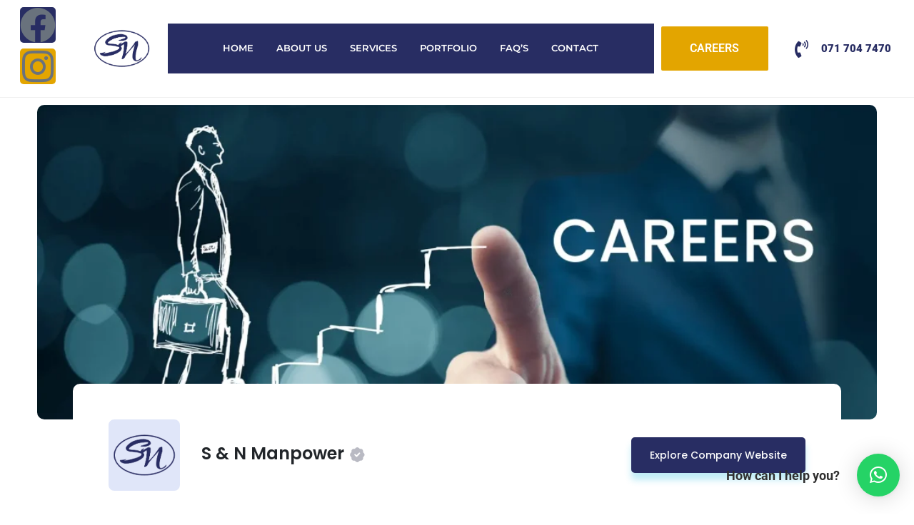

--- FILE ---
content_type: text/css
request_url: https://snmanpower.lk/wp-content/uploads/elementor/css/post-35.css?ver=1768741439
body_size: 298
content:
.elementor-35 .elementor-element.elementor-element-8d4b502 > .elementor-container{max-width:1196px;}.elementor-35 .elementor-element.elementor-element-5761606 .easyjobs-elementor{width:100%;}.elementor-35 .elementor-element.elementor-element-5761606 .ej-section-title-icon{width:50px;height:50px;}.elementor-35 .elementor-element.elementor-element-5761606 .ej-section-title i{font-size:30px;}.elementor-35 .elementor-element.elementor-element-5761606 .ej-header-tools .ej-info-btn{color:#fff;background-color:var( --e-global-color-e71814e );}.elementor-35 .elementor-element.elementor-element-5761606 .ej-template-classic .carrier__company > a.button__success{color:#fff;background-color:var( --e-global-color-e71814e );}.elementor-35 .elementor-element.elementor-element-5761606 .ej-header-tools .ej-info-btn:hover{color:#fff;background-color:var( --e-global-color-f400d04 );}.elementor-35 .elementor-element.elementor-element-5761606 .ej-template-classic .carrier__company > a.button__success:hover{color:#fff;background-color:var( --e-global-color-f400d04 );}.elementor-35 .elementor-element.elementor-element-5761606 .ej-job-filter-wrap .ej-job-filter-form .ej-info-btn-light{color:#ff9635;background-color:#ff96351a !important;}.elementor-35 .elementor-element.elementor-element-5761606 .ej-job-filter-wrap .ej-job-filter-form .ej-info-btn-light:hover{color:#ff9635;background-color:#ff96351a !important;}.elementor-35 .elementor-element.elementor-element-5761606 .ej-job-filter-wrap .ej-job-filter-form .ej-danger-btn{color:#ff5f74;background-color:rgba(255,95,116,0.1) !important;}.elementor-35 .elementor-element.elementor-element-5761606 .ej-job-filter-wrap .ej-job-filter-form .ej-danger-btn:hover{color:#ff5f74;background-color:rgba(255,95,116,0.1) !important;}.elementor-35 .elementor-element.elementor-element-5761606 .easyjobs-shortcode-wrapper .ej-job-list .ej-job-list-item .ej-job-title a{color:var( --e-global-color-e71814e );}.elementor-35 .elementor-element.elementor-element-5761606 .easyjobs-shortcode-wrapper .ej-job-list-elegant.ej-job-list .job__card h3 a{color:var( --e-global-color-e71814e );}.elementor-35 .elementor-element.elementor-element-5761606 .easyjobs-shortcode-wrapper .ej-job-list .ej-job-list-item .ej-job-title a, .elementor-35 .elementor-element.elementor-element-5761606 .easyjobs-shortcode-wrapper .ej-job-list-elegant.ej-job-list .job__card h3 a{font-family:"DM Sans", Sans-serif;text-decoration:none;}.elementor-35 .elementor-element.elementor-element-5761606 .easyjobs-shortcode-wrapper .ej-job-list .ej-job-list-item .ej-job-apply-btn .ej-info-btn-light{color:var( --e-global-color-astglobalcolor5 );background-color:var( --e-global-color-f400d04 );}.elementor-35 .elementor-element.elementor-element-5761606 .easyjobs-shortcode-wrapper .ej-job-list .ej-job-list-item .job__apply .button__success{color:var( --e-global-color-astglobalcolor5 );background-color:var( --e-global-color-f400d04 );}.elementor-35 .elementor-element.elementor-element-5761606 .easyjobs-shortcode-wrapper .ej-job-list-elegant.ej-job-list .job__card .job__apply .button__primary{color:var( --e-global-color-astglobalcolor5 );background-color:var( --e-global-color-f400d04 );}.elementor-35 .elementor-element.elementor-element-5761606 .easyjobs-shortcode-wrapper .ej-job-list .ej-job-list-item .ej-job-apply-btn .ej-info-btn-light:hover{background-color:var( --e-global-color-e71814e );}.elementor-35 .elementor-element.elementor-element-5761606 .easyjobs-shortcode-wrapper .ej-job-list .ej-job-list-item .job__apply .button__success:hover{background-color:var( --e-global-color-e71814e );}.elementor-35 .elementor-element.elementor-element-5761606 .easyjobs-shortcode-wrapper .ej-job-list-elegant.ej-job-list .job__card .job__apply .button__primary:hover{background-color:var( --e-global-color-e71814e );}

--- FILE ---
content_type: text/css
request_url: https://snmanpower.lk/wp-content/uploads/elementor/css/post-17.css?ver=1768701373
body_size: 2119
content:
.elementor-17 .elementor-element.elementor-element-5057d982 > .elementor-container > .elementor-column > .elementor-widget-wrap{align-content:center;align-items:center;}.elementor-17 .elementor-element.elementor-element-5057d982:not(.elementor-motion-effects-element-type-background), .elementor-17 .elementor-element.elementor-element-5057d982 > .elementor-motion-effects-container > .elementor-motion-effects-layer{background-color:#FFFFFF;}.elementor-17 .elementor-element.elementor-element-5057d982{border-style:solid;border-width:0px 0px 1px 0px;border-color:#efefef;transition:background 0.3s, border 0.3s, border-radius 0.3s, box-shadow 0.3s;margin-top:0px;margin-bottom:0px;padding:0px 0px 0px 0px;}.elementor-17 .elementor-element.elementor-element-5057d982 > .elementor-background-overlay{transition:background 0.3s, border-radius 0.3s, opacity 0.3s;}.elementor-17 .elementor-element.elementor-element-09c3bf1 .elementor-repeater-item-45ec9c9.elementor-social-icon{background-color:var( --e-global-color-e71814e );}.elementor-17 .elementor-element.elementor-element-09c3bf1 .elementor-repeater-item-be60032.elementor-social-icon{background-color:#E3A500;}.elementor-17 .elementor-element.elementor-element-09c3bf1{--grid-template-columns:repeat(0, auto);--icon-size:15px;--grid-column-gap:5px;--grid-row-gap:0px;}.elementor-17 .elementor-element.elementor-element-09c3bf1 .elementor-widget-container{text-align:center;}.elementor-17 .elementor-element.elementor-element-09c3bf1 > .elementor-widget-container{margin:0px 0px 0px 0px;}.elementor-bc-flex-widget .elementor-17 .elementor-element.elementor-element-53c4e2e.elementor-column .elementor-widget-wrap{align-items:center;}.elementor-17 .elementor-element.elementor-element-53c4e2e.elementor-column.elementor-element[data-element_type="column"] > .elementor-widget-wrap.elementor-element-populated{align-content:center;align-items:center;}.elementor-widget-image .widget-image-caption{color:var( --e-global-color-text );font-family:var( --e-global-typography-text-font-family ), Sans-serif;font-weight:var( --e-global-typography-text-font-weight );}.elementor-17 .elementor-element.elementor-element-8819d40 img{width:75%;}.elementor-17 .elementor-element.elementor-element-4abb238a > .elementor-element-populated{padding:0px 0px 0px 0px;}.elementor-widget-nav-menu .elementor-nav-menu .elementor-item{font-family:var( --e-global-typography-primary-font-family ), Sans-serif;font-weight:var( --e-global-typography-primary-font-weight );}.elementor-widget-nav-menu .elementor-nav-menu--main .elementor-item{color:var( --e-global-color-text );fill:var( --e-global-color-text );}.elementor-widget-nav-menu .elementor-nav-menu--main .elementor-item:hover,
					.elementor-widget-nav-menu .elementor-nav-menu--main .elementor-item.elementor-item-active,
					.elementor-widget-nav-menu .elementor-nav-menu--main .elementor-item.highlighted,
					.elementor-widget-nav-menu .elementor-nav-menu--main .elementor-item:focus{color:var( --e-global-color-accent );fill:var( --e-global-color-accent );}.elementor-widget-nav-menu .elementor-nav-menu--main:not(.e--pointer-framed) .elementor-item:before,
					.elementor-widget-nav-menu .elementor-nav-menu--main:not(.e--pointer-framed) .elementor-item:after{background-color:var( --e-global-color-accent );}.elementor-widget-nav-menu .e--pointer-framed .elementor-item:before,
					.elementor-widget-nav-menu .e--pointer-framed .elementor-item:after{border-color:var( --e-global-color-accent );}.elementor-widget-nav-menu{--e-nav-menu-divider-color:var( --e-global-color-text );}.elementor-widget-nav-menu .elementor-nav-menu--dropdown .elementor-item, .elementor-widget-nav-menu .elementor-nav-menu--dropdown  .elementor-sub-item{font-family:var( --e-global-typography-accent-font-family ), Sans-serif;font-weight:var( --e-global-typography-accent-font-weight );}.elementor-17 .elementor-element.elementor-element-5b56da5e{width:var( --container-widget-width, 105.612% );max-width:105.612%;--container-widget-width:105.612%;--container-widget-flex-grow:0;--e-nav-menu-horizontal-menu-item-margin:calc( 0px / 2 );--nav-menu-icon-size:32px;}.elementor-17 .elementor-element.elementor-element-5b56da5e > .elementor-widget-container{background-color:#282D63;}.elementor-17 .elementor-element.elementor-element-5b56da5e .elementor-menu-toggle{margin-left:auto;background-color:#ffab00;border-width:0px;border-radius:0px;}.elementor-17 .elementor-element.elementor-element-5b56da5e .elementor-nav-menu .elementor-item{font-family:"Montserrat", Sans-serif;font-size:0.8em;font-weight:600;text-transform:uppercase;}.elementor-17 .elementor-element.elementor-element-5b56da5e .elementor-nav-menu--main .elementor-item{color:#ffffff;fill:#ffffff;padding-left:16px;padding-right:16px;padding-top:25px;padding-bottom:25px;}.elementor-17 .elementor-element.elementor-element-5b56da5e .elementor-nav-menu--main .elementor-item:hover,
					.elementor-17 .elementor-element.elementor-element-5b56da5e .elementor-nav-menu--main .elementor-item.elementor-item-active,
					.elementor-17 .elementor-element.elementor-element-5b56da5e .elementor-nav-menu--main .elementor-item.highlighted,
					.elementor-17 .elementor-element.elementor-element-5b56da5e .elementor-nav-menu--main .elementor-item:focus{color:#ffab00;fill:#ffab00;}.elementor-17 .elementor-element.elementor-element-5b56da5e .elementor-nav-menu--main:not(.e--pointer-framed) .elementor-item:before,
					.elementor-17 .elementor-element.elementor-element-5b56da5e .elementor-nav-menu--main:not(.e--pointer-framed) .elementor-item:after{background-color:#ffab00;}.elementor-17 .elementor-element.elementor-element-5b56da5e .e--pointer-framed .elementor-item:before,
					.elementor-17 .elementor-element.elementor-element-5b56da5e .e--pointer-framed .elementor-item:after{border-color:#ffab00;}.elementor-17 .elementor-element.elementor-element-5b56da5e .elementor-nav-menu--main .elementor-item.elementor-item-active{color:#ffab00;}.elementor-17 .elementor-element.elementor-element-5b56da5e .elementor-nav-menu--main:not(.e--pointer-framed) .elementor-item.elementor-item-active:before,
					.elementor-17 .elementor-element.elementor-element-5b56da5e .elementor-nav-menu--main:not(.e--pointer-framed) .elementor-item.elementor-item-active:after{background-color:rgba(20,20,20,0);}.elementor-17 .elementor-element.elementor-element-5b56da5e .e--pointer-framed .elementor-item.elementor-item-active:before,
					.elementor-17 .elementor-element.elementor-element-5b56da5e .e--pointer-framed .elementor-item.elementor-item-active:after{border-color:rgba(20,20,20,0);}.elementor-17 .elementor-element.elementor-element-5b56da5e .e--pointer-framed .elementor-item:before{border-width:3px;}.elementor-17 .elementor-element.elementor-element-5b56da5e .e--pointer-framed.e--animation-draw .elementor-item:before{border-width:0 0 3px 3px;}.elementor-17 .elementor-element.elementor-element-5b56da5e .e--pointer-framed.e--animation-draw .elementor-item:after{border-width:3px 3px 0 0;}.elementor-17 .elementor-element.elementor-element-5b56da5e .e--pointer-framed.e--animation-corners .elementor-item:before{border-width:3px 0 0 3px;}.elementor-17 .elementor-element.elementor-element-5b56da5e .e--pointer-framed.e--animation-corners .elementor-item:after{border-width:0 3px 3px 0;}.elementor-17 .elementor-element.elementor-element-5b56da5e .e--pointer-underline .elementor-item:after,
					 .elementor-17 .elementor-element.elementor-element-5b56da5e .e--pointer-overline .elementor-item:before,
					 .elementor-17 .elementor-element.elementor-element-5b56da5e .e--pointer-double-line .elementor-item:before,
					 .elementor-17 .elementor-element.elementor-element-5b56da5e .e--pointer-double-line .elementor-item:after{height:3px;}.elementor-17 .elementor-element.elementor-element-5b56da5e .elementor-nav-menu--main:not(.elementor-nav-menu--layout-horizontal) .elementor-nav-menu > li:not(:last-child){margin-bottom:0px;}.elementor-17 .elementor-element.elementor-element-5b56da5e .elementor-nav-menu--dropdown a:hover,
					.elementor-17 .elementor-element.elementor-element-5b56da5e .elementor-nav-menu--dropdown a.elementor-item-active,
					.elementor-17 .elementor-element.elementor-element-5b56da5e .elementor-nav-menu--dropdown a.highlighted{background-color:#ffab00;}.elementor-17 .elementor-element.elementor-element-5b56da5e .elementor-nav-menu--dropdown .elementor-item, .elementor-17 .elementor-element.elementor-element-5b56da5e .elementor-nav-menu--dropdown  .elementor-sub-item{font-family:"Nunito", Sans-serif;font-size:0.87em;}.elementor-17 .elementor-element.elementor-element-5b56da5e .elementor-nav-menu--dropdown{border-style:solid;border-width:1px 1px 1px 1px;border-color:rgba(0,0,0,0.12);}.elementor-17 .elementor-element.elementor-element-5b56da5e div.elementor-menu-toggle{color:#ffffff;}.elementor-17 .elementor-element.elementor-element-5b56da5e div.elementor-menu-toggle svg{fill:#ffffff;}.elementor-17 .elementor-element.elementor-element-5b56da5e div.elementor-menu-toggle:hover{color:#ffab00;}.elementor-17 .elementor-element.elementor-element-5b56da5e div.elementor-menu-toggle:hover svg{fill:#ffab00;}.elementor-17 .elementor-element.elementor-element-5b56da5e .elementor-menu-toggle:hover{background-color:#ffffff;}.elementor-widget-eael-creative-button .eael-creative-button .cretive-button-text, .elementor-widget-eael-creative-button .eael-creative-button--winona::after, .elementor-widget-eael-creative-button .eael-creative-button--rayen::before, .elementor-widget-eael-creative-button .eael-creative-button--tamaya::after, .elementor-widget-eael-creative-button .eael-creative-button--tamaya::before{font-family:var( --e-global-typography-primary-font-family ), Sans-serif;font-weight:var( --e-global-typography-primary-font-weight );}.elementor-17 .elementor-element.elementor-element-9cc2b7d .eael-creative-button-icon-left svg, 
                        .elementor-17 .elementor-element.elementor-element-9cc2b7d .eael-creative-button-icon-right svg{rotate:0deg;}.elementor-17 .elementor-element.elementor-element-9cc2b7d .eael-creative-button-icon-left i,
                        .elementor-17 .elementor-element.elementor-element-9cc2b7d .eael-creative-button-icon-right i{rotate:0deg;}.elementor-17 .elementor-element.elementor-element-9cc2b7d .eael-creative-button i{color:#ffffff;font-size:30px;}.elementor-17 .elementor-element.elementor-element-9cc2b7d .eael-creative-button .creative-button-inner svg{fill:#ffffff;}.elementor-17 .elementor-element.elementor-element-9cc2b7d .eael-creative-button{color:#ffffff;background-color:var( --e-global-color-f400d04 );padding:23px 0px 23px 0px;}.elementor-17 .elementor-element.elementor-element-9cc2b7d .eael-creative-button svg{fill:#ffffff;width:30px;height:30px;}.elementor-17 .elementor-element.elementor-element-9cc2b7d .eael-creative-button .eael-creative-button--tamaya-secondary{color:#ffffff;}.elementor-17 .elementor-element.elementor-element-9cc2b7d .eael-creative-button.eael-creative-button--ujarak:hover{background-color:var( --e-global-color-f400d04 );}.elementor-17 .elementor-element.elementor-element-9cc2b7d .eael-creative-button.eael-creative-button--wayra:hover{background-color:var( --e-global-color-f400d04 );}.elementor-17 .elementor-element.elementor-element-9cc2b7d .eael-creative-button.eael-creative-button--tamaya::before{background-color:var( --e-global-color-f400d04 );padding:23px 0px 23px 0px;}.elementor-17 .elementor-element.elementor-element-9cc2b7d .eael-creative-button.eael-creative-button--tamaya::after{background-color:var( --e-global-color-f400d04 );}.elementor-17 .elementor-element.elementor-element-9cc2b7d .eael-creative-button:hover i{color:#ffffff;}.elementor-17 .elementor-element.elementor-element-9cc2b7d .eael-creative-button:hover .creative-button-inner svg{fill:#ffffff;}.elementor-17 .elementor-element.elementor-element-9cc2b7d .eael-creative-button:hover .cretive-button-text{color:#ffffff;}.elementor-17 .elementor-element.elementor-element-9cc2b7d .eael-creative-button.eael-creative-button--winona::after{color:#ffffff;padding:23px 0px 23px 0px;}.elementor-17 .elementor-element.elementor-element-9cc2b7d .eael-creative-button.eael-creative-button--rayen:hover::before{color:#ffffff;background-color:var( --e-global-color-f400d04 );}.elementor-17 .elementor-element.elementor-element-9cc2b7d .eael-creative-button:hover{background-color:var( --e-global-color-f400d04 );}.elementor-17 .elementor-element.elementor-element-9cc2b7d .eael-creative-button.eael-creative-button--ujarak::before{background-color:var( --e-global-color-f400d04 );}.elementor-17 .elementor-element.elementor-element-9cc2b7d .eael-creative-button.eael-creative-button--wayra:hover::before{background-color:var( --e-global-color-f400d04 );}.elementor-17 .elementor-element.elementor-element-9cc2b7d .eael-creative-button.eael-creative-button--tamaya:hover{background-color:var( --e-global-color-f400d04 );}.elementor-17 .elementor-element.elementor-element-9cc2b7d .eael-creative-button.eael-creative-button--rayen::before{background-color:var( --e-global-color-f400d04 );padding:23px 0px 23px 0px;}.elementor-17 .elementor-element.elementor-element-9cc2b7d .eael-creative-button.eael-creative-button--winona > .creative-button-inner{padding:23px 0px 23px 0px;}.elementor-17 .elementor-element.elementor-element-9cc2b7d .eael-creative-button.eael-creative-button--rayen > .creative-button-inner{padding:23px 0px 23px 0px;}.elementor-17 .elementor-element.elementor-element-9cc2b7d .eael-creative-button.eael-creative-button--saqui::after{padding:23px 0px 23px 0px;}.elementor-widget-icon-list .elementor-icon-list-item:not(:last-child):after{border-color:var( --e-global-color-text );}.elementor-widget-icon-list .elementor-icon-list-icon i{color:var( --e-global-color-primary );}.elementor-widget-icon-list .elementor-icon-list-icon svg{fill:var( --e-global-color-primary );}.elementor-widget-icon-list .elementor-icon-list-item > .elementor-icon-list-text, .elementor-widget-icon-list .elementor-icon-list-item > a{font-family:var( --e-global-typography-text-font-family ), Sans-serif;font-weight:var( --e-global-typography-text-font-weight );}.elementor-widget-icon-list .elementor-icon-list-text{color:var( --e-global-color-secondary );}.elementor-17 .elementor-element.elementor-element-98be0fd > .elementor-widget-container{margin:0px 0px 0px 0px;}.elementor-17 .elementor-element.elementor-element-98be0fd .elementor-icon-list-icon i{color:var( --e-global-color-e71814e );transition:color 0.3s;}.elementor-17 .elementor-element.elementor-element-98be0fd .elementor-icon-list-icon svg{fill:var( --e-global-color-e71814e );transition:fill 0.3s;}.elementor-17 .elementor-element.elementor-element-98be0fd{--e-icon-list-icon-size:25px;--icon-vertical-offset:0px;}.elementor-17 .elementor-element.elementor-element-98be0fd .elementor-icon-list-item > .elementor-icon-list-text, .elementor-17 .elementor-element.elementor-element-98be0fd .elementor-icon-list-item > a{font-family:"Roboto", Sans-serif;font-size:15px;font-weight:900;}.elementor-17 .elementor-element.elementor-element-98be0fd .elementor-icon-list-text{color:var( --e-global-color-e71814e );transition:color 0.3s;}.elementor-17 .elementor-element.elementor-element-f1fd04e:not(.elementor-motion-effects-element-type-background), .elementor-17 .elementor-element.elementor-element-f1fd04e > .elementor-motion-effects-container > .elementor-motion-effects-layer{background-color:var( --e-global-color-e71814e );}.elementor-17 .elementor-element.elementor-element-f1fd04e{transition:background 0.3s, border 0.3s, border-radius 0.3s, box-shadow 0.3s;}.elementor-17 .elementor-element.elementor-element-f1fd04e > .elementor-background-overlay{transition:background 0.3s, border-radius 0.3s, opacity 0.3s;}.elementor-17 .elementor-element.elementor-element-5ac33f6 > .elementor-widget-container{background-color:var( --e-global-color-e71814e );margin:0px 0px 0px 0px;}.elementor-17 .elementor-element.elementor-element-5ac33f6 .elementor-icon-list-icon i{color:var( --e-global-color-f400d04 );transition:color 0.3s;}.elementor-17 .elementor-element.elementor-element-5ac33f6 .elementor-icon-list-icon svg{fill:var( --e-global-color-f400d04 );transition:fill 0.3s;}.elementor-17 .elementor-element.elementor-element-5ac33f6{--e-icon-list-icon-size:25px;--icon-vertical-offset:0px;}.elementor-17 .elementor-element.elementor-element-5ac33f6 .elementor-icon-list-item > .elementor-icon-list-text, .elementor-17 .elementor-element.elementor-element-5ac33f6 .elementor-icon-list-item > a{font-family:"DM Sans", Sans-serif;font-size:15px;font-weight:900;}.elementor-17 .elementor-element.elementor-element-5ac33f6 .elementor-icon-list-text{color:var( --e-global-color-f400d04 );transition:color 0.3s;}.elementor-17 .elementor-element.elementor-element-03b8c9d .elementor-repeater-item-45ec9c9.elementor-social-icon{background-color:var( --e-global-color-e71814e );}.elementor-17 .elementor-element.elementor-element-03b8c9d{--grid-template-columns:repeat(0, auto);--grid-column-gap:5px;--grid-row-gap:0px;}.elementor-17 .elementor-element.elementor-element-03b8c9d .elementor-widget-container{text-align:center;}.elementor-17 .elementor-element.elementor-element-3204ec0{width:var( --container-widget-width, 105.612% );max-width:105.612%;--container-widget-width:105.612%;--container-widget-flex-grow:0;--e-nav-menu-horizontal-menu-item-margin:calc( 0px / 2 );--nav-menu-icon-size:32px;}.elementor-17 .elementor-element.elementor-element-3204ec0 .elementor-menu-toggle{margin-left:auto;background-color:#ffab00;border-width:0px;border-radius:0px;}.elementor-17 .elementor-element.elementor-element-3204ec0 .elementor-nav-menu .elementor-item{font-family:"Montserrat", Sans-serif;font-size:0.8em;font-weight:600;text-transform:uppercase;}.elementor-17 .elementor-element.elementor-element-3204ec0 .elementor-nav-menu--main .elementor-item{color:#ffffff;fill:#ffffff;padding-left:16px;padding-right:16px;padding-top:25px;padding-bottom:25px;}.elementor-17 .elementor-element.elementor-element-3204ec0 .elementor-nav-menu--main .elementor-item:hover,
					.elementor-17 .elementor-element.elementor-element-3204ec0 .elementor-nav-menu--main .elementor-item.elementor-item-active,
					.elementor-17 .elementor-element.elementor-element-3204ec0 .elementor-nav-menu--main .elementor-item.highlighted,
					.elementor-17 .elementor-element.elementor-element-3204ec0 .elementor-nav-menu--main .elementor-item:focus{color:#ffab00;fill:#ffab00;}.elementor-17 .elementor-element.elementor-element-3204ec0 .elementor-nav-menu--main:not(.e--pointer-framed) .elementor-item:before,
					.elementor-17 .elementor-element.elementor-element-3204ec0 .elementor-nav-menu--main:not(.e--pointer-framed) .elementor-item:after{background-color:#ffab00;}.elementor-17 .elementor-element.elementor-element-3204ec0 .e--pointer-framed .elementor-item:before,
					.elementor-17 .elementor-element.elementor-element-3204ec0 .e--pointer-framed .elementor-item:after{border-color:#ffab00;}.elementor-17 .elementor-element.elementor-element-3204ec0 .elementor-nav-menu--main .elementor-item.elementor-item-active{color:#ffab00;}.elementor-17 .elementor-element.elementor-element-3204ec0 .elementor-nav-menu--main:not(.e--pointer-framed) .elementor-item.elementor-item-active:before,
					.elementor-17 .elementor-element.elementor-element-3204ec0 .elementor-nav-menu--main:not(.e--pointer-framed) .elementor-item.elementor-item-active:after{background-color:rgba(20,20,20,0);}.elementor-17 .elementor-element.elementor-element-3204ec0 .e--pointer-framed .elementor-item.elementor-item-active:before,
					.elementor-17 .elementor-element.elementor-element-3204ec0 .e--pointer-framed .elementor-item.elementor-item-active:after{border-color:rgba(20,20,20,0);}.elementor-17 .elementor-element.elementor-element-3204ec0 .e--pointer-framed .elementor-item:before{border-width:3px;}.elementor-17 .elementor-element.elementor-element-3204ec0 .e--pointer-framed.e--animation-draw .elementor-item:before{border-width:0 0 3px 3px;}.elementor-17 .elementor-element.elementor-element-3204ec0 .e--pointer-framed.e--animation-draw .elementor-item:after{border-width:3px 3px 0 0;}.elementor-17 .elementor-element.elementor-element-3204ec0 .e--pointer-framed.e--animation-corners .elementor-item:before{border-width:3px 0 0 3px;}.elementor-17 .elementor-element.elementor-element-3204ec0 .e--pointer-framed.e--animation-corners .elementor-item:after{border-width:0 3px 3px 0;}.elementor-17 .elementor-element.elementor-element-3204ec0 .e--pointer-underline .elementor-item:after,
					 .elementor-17 .elementor-element.elementor-element-3204ec0 .e--pointer-overline .elementor-item:before,
					 .elementor-17 .elementor-element.elementor-element-3204ec0 .e--pointer-double-line .elementor-item:before,
					 .elementor-17 .elementor-element.elementor-element-3204ec0 .e--pointer-double-line .elementor-item:after{height:3px;}.elementor-17 .elementor-element.elementor-element-3204ec0 .elementor-nav-menu--main:not(.elementor-nav-menu--layout-horizontal) .elementor-nav-menu > li:not(:last-child){margin-bottom:0px;}.elementor-17 .elementor-element.elementor-element-3204ec0 .elementor-nav-menu--dropdown a:hover,
					.elementor-17 .elementor-element.elementor-element-3204ec0 .elementor-nav-menu--dropdown a.elementor-item-active,
					.elementor-17 .elementor-element.elementor-element-3204ec0 .elementor-nav-menu--dropdown a.highlighted{background-color:#ffab00;}.elementor-17 .elementor-element.elementor-element-3204ec0 .elementor-nav-menu--dropdown .elementor-item, .elementor-17 .elementor-element.elementor-element-3204ec0 .elementor-nav-menu--dropdown  .elementor-sub-item{font-family:"Nunito", Sans-serif;font-size:0.87em;}.elementor-17 .elementor-element.elementor-element-3204ec0 .elementor-nav-menu--dropdown{border-style:solid;border-width:1px 1px 1px 1px;border-color:rgba(0,0,0,0.12);}.elementor-17 .elementor-element.elementor-element-3204ec0 div.elementor-menu-toggle{color:#ffffff;}.elementor-17 .elementor-element.elementor-element-3204ec0 div.elementor-menu-toggle svg{fill:#ffffff;}.elementor-17 .elementor-element.elementor-element-3204ec0 div.elementor-menu-toggle:hover{color:#ffab00;}.elementor-17 .elementor-element.elementor-element-3204ec0 div.elementor-menu-toggle:hover svg{fill:#ffab00;}.elementor-17 .elementor-element.elementor-element-3204ec0 .elementor-menu-toggle:hover{background-color:#ffffff;}@media(max-width:1024px){.elementor-17 .elementor-element.elementor-element-5b56da5e .elementor-nav-menu--main .elementor-item{padding-top:0px;padding-bottom:0px;}.elementor-17 .elementor-element.elementor-element-5b56da5e{--e-nav-menu-horizontal-menu-item-margin:calc( 0px / 2 );}.elementor-17 .elementor-element.elementor-element-5b56da5e .elementor-nav-menu--main:not(.elementor-nav-menu--layout-horizontal) .elementor-nav-menu > li:not(:last-child){margin-bottom:0px;}.elementor-bc-flex-widget .elementor-17 .elementor-element.elementor-element-39e2fdf.elementor-column .elementor-widget-wrap{align-items:center;}.elementor-17 .elementor-element.elementor-element-39e2fdf.elementor-column.elementor-element[data-element_type="column"] > .elementor-widget-wrap.elementor-element-populated{align-content:center;align-items:center;}.elementor-17 .elementor-element.elementor-element-03b8c9d .elementor-widget-container{text-align:right;}.elementor-17 .elementor-element.elementor-element-bce567a{text-align:left;}.elementor-17 .elementor-element.elementor-element-bce567a img{width:33%;}.elementor-17 .elementor-element.elementor-element-3204ec0 .elementor-nav-menu--main .elementor-item{padding-top:0px;padding-bottom:0px;}.elementor-17 .elementor-element.elementor-element-3204ec0{--e-nav-menu-horizontal-menu-item-margin:calc( 0px / 2 );}.elementor-17 .elementor-element.elementor-element-3204ec0 .elementor-nav-menu--main:not(.elementor-nav-menu--layout-horizontal) .elementor-nav-menu > li:not(:last-child){margin-bottom:0px;}}@media(min-width:768px){.elementor-17 .elementor-element.elementor-element-78becf73{width:8.333%;}.elementor-17 .elementor-element.elementor-element-53c4e2e{width:10%;}.elementor-17 .elementor-element.elementor-element-4abb238a{width:53.194%;}.elementor-17 .elementor-element.elementor-element-78421e1{width:14.666%;}.elementor-17 .elementor-element.elementor-element-e94c37e{width:13.755%;}}@media(max-width:767px){.elementor-17 .elementor-element.elementor-element-78becf73{width:50%;}.elementor-17 .elementor-element.elementor-element-53c4e2e{width:50%;}.elementor-17 .elementor-element.elementor-element-4abb238a{width:20%;}.elementor-17 .elementor-element.elementor-element-78421e1{width:20%;}.elementor-17 .elementor-element.elementor-element-e94c37e{width:20%;}.elementor-17 .elementor-element.elementor-element-39e2fdf{width:80%;}.elementor-17 .elementor-element.elementor-element-cb73be8{width:20%;}.elementor-17 .elementor-element.elementor-element-03b8c9d{--icon-size:16px;}.elementor-17 .elementor-element.elementor-element-03b8c9d .elementor-social-icon{--icon-padding:0.3em;}.elementor-17 .elementor-element.elementor-element-663ea5f{width:50%;}.elementor-17 .elementor-element.elementor-element-bce567a{width:var( --container-widget-width, 114.6px );max-width:114.6px;--container-widget-width:114.6px;--container-widget-flex-grow:0;}.elementor-17 .elementor-element.elementor-element-bce567a img{width:76%;}.elementor-17 .elementor-element.elementor-element-c0f8b51{width:50%;}.elementor-bc-flex-widget .elementor-17 .elementor-element.elementor-element-c0f8b51.elementor-column .elementor-widget-wrap{align-items:center;}.elementor-17 .elementor-element.elementor-element-c0f8b51.elementor-column.elementor-element[data-element_type="column"] > .elementor-widget-wrap.elementor-element-populated{align-content:center;align-items:center;}.elementor-17 .elementor-element.elementor-element-c0f8b51.elementor-column > .elementor-widget-wrap{justify-content:flex-end;}.elementor-17 .elementor-element.elementor-element-3204ec0{width:var( --container-widget-width, 45.6px );max-width:45.6px;--container-widget-width:45.6px;--container-widget-flex-grow:0;}}

--- FILE ---
content_type: text/css
request_url: https://snmanpower.lk/wp-content/uploads/elementor/css/post-100.css?ver=1768701374
body_size: 1732
content:
.elementor-100 .elementor-element.elementor-element-273b14b6 > .elementor-container > .elementor-column > .elementor-widget-wrap{align-content:center;align-items:center;}.elementor-100 .elementor-element.elementor-element-273b14b6:not(.elementor-motion-effects-element-type-background), .elementor-100 .elementor-element.elementor-element-273b14b6 > .elementor-motion-effects-container > .elementor-motion-effects-layer{background-color:var( --e-global-color-f400d04 );background-image:url("https://snmanpower.lk/wp-content/uploads/2024/09/construction-workers-scaled.jpg");background-position:top center;background-size:cover;}.elementor-100 .elementor-element.elementor-element-273b14b6 > .elementor-background-overlay{background-color:transparent;background-image:linear-gradient(180deg, #1E293BFA 100%, #282D63D6 100%);opacity:0.96;transition:background 0.3s, border-radius 0.3s, opacity 0.3s;}.elementor-100 .elementor-element.elementor-element-273b14b6{transition:background 0.3s, border 0.3s, border-radius 0.3s, box-shadow 0.3s;padding:75px 0px 30px 0px;}.elementor-bc-flex-widget .elementor-100 .elementor-element.elementor-element-22712b5a.elementor-column .elementor-widget-wrap{align-items:flex-start;}.elementor-100 .elementor-element.elementor-element-22712b5a.elementor-column.elementor-element[data-element_type="column"] > .elementor-widget-wrap.elementor-element-populated{align-content:flex-start;align-items:flex-start;}.elementor-100 .elementor-element.elementor-element-22712b5a > .elementor-element-populated{padding:1em 1em 1em 1em;}.elementor-widget-image .widget-image-caption{color:var( --e-global-color-text );font-family:var( --e-global-typography-text-font-family ), Sans-serif;font-weight:var( --e-global-typography-text-font-weight );}.elementor-100 .elementor-element.elementor-element-5756293{text-align:left;}.elementor-100 .elementor-element.elementor-element-5756293 img{width:40%;}.elementor-widget-heading .elementor-heading-title{font-family:var( --e-global-typography-primary-font-family ), Sans-serif;font-weight:var( --e-global-typography-primary-font-weight );color:var( --e-global-color-primary );}.elementor-100 .elementor-element.elementor-element-4986753 > .elementor-widget-container{padding:0px 0px 0px 0px;}.elementor-100 .elementor-element.elementor-element-4986753{text-align:left;}.elementor-100 .elementor-element.elementor-element-4986753 .elementor-heading-title{font-family:"Proza Libre", Sans-serif;font-size:1rem;font-weight:100;text-transform:uppercase;line-height:1em;letter-spacing:1px;color:#ffffff;}.elementor-widget-divider{--divider-color:var( --e-global-color-secondary );}.elementor-widget-divider .elementor-divider__text{color:var( --e-global-color-secondary );font-family:var( --e-global-typography-secondary-font-family ), Sans-serif;font-weight:var( --e-global-typography-secondary-font-weight );}.elementor-widget-divider.elementor-view-stacked .elementor-icon{background-color:var( --e-global-color-secondary );}.elementor-widget-divider.elementor-view-framed .elementor-icon, .elementor-widget-divider.elementor-view-default .elementor-icon{color:var( --e-global-color-secondary );border-color:var( --e-global-color-secondary );}.elementor-widget-divider.elementor-view-framed .elementor-icon, .elementor-widget-divider.elementor-view-default .elementor-icon svg{fill:var( --e-global-color-secondary );}.elementor-100 .elementor-element.elementor-element-78ba529a{--divider-border-style:solid;--divider-color:#ffffff;--divider-border-width:1px;}.elementor-100 .elementor-element.elementor-element-78ba529a .elementor-divider-separator{width:6%;margin:0 auto;margin-left:0;}.elementor-100 .elementor-element.elementor-element-78ba529a .elementor-divider{text-align:left;padding-block-start:4px;padding-block-end:4px;}.elementor-widget-text-editor{font-family:var( --e-global-typography-text-font-family ), Sans-serif;font-weight:var( --e-global-typography-text-font-weight );color:var( --e-global-color-text );}.elementor-widget-text-editor.elementor-drop-cap-view-stacked .elementor-drop-cap{background-color:var( --e-global-color-primary );}.elementor-widget-text-editor.elementor-drop-cap-view-framed .elementor-drop-cap, .elementor-widget-text-editor.elementor-drop-cap-view-default .elementor-drop-cap{color:var( --e-global-color-primary );border-color:var( --e-global-color-primary );}.elementor-100 .elementor-element.elementor-element-598cceed > .elementor-widget-container{padding:0% 0% 0% 0%;}.elementor-100 .elementor-element.elementor-element-598cceed{text-align:left;font-family:"DM Sans", Sans-serif;font-size:1rem;line-height:1.8em;letter-spacing:1px;color:#ffffff;}.elementor-bc-flex-widget .elementor-100 .elementor-element.elementor-element-3a8fb151.elementor-column .elementor-widget-wrap{align-items:flex-start;}.elementor-100 .elementor-element.elementor-element-3a8fb151.elementor-column.elementor-element[data-element_type="column"] > .elementor-widget-wrap.elementor-element-populated{align-content:flex-start;align-items:flex-start;}.elementor-100 .elementor-element.elementor-element-3a8fb151 > .elementor-element-populated{padding:1em 1em 1em 1em;}.elementor-100 .elementor-element.elementor-element-1393da4a > .elementor-widget-container{padding:0px 0px 0px 0px;}.elementor-100 .elementor-element.elementor-element-1393da4a{text-align:left;}.elementor-100 .elementor-element.elementor-element-1393da4a .elementor-heading-title{font-family:"Proza Libre", Sans-serif;font-size:1rem;font-weight:100;text-transform:uppercase;line-height:1em;letter-spacing:1px;color:#ffffff;}.elementor-100 .elementor-element.elementor-element-27d418c3{--divider-border-style:solid;--divider-color:#ffffff;--divider-border-width:1px;}.elementor-100 .elementor-element.elementor-element-27d418c3 .elementor-divider-separator{width:6%;margin:0 auto;margin-left:0;}.elementor-100 .elementor-element.elementor-element-27d418c3 .elementor-divider{text-align:left;padding-block-start:4px;padding-block-end:4px;}.elementor-widget-nav-menu .elementor-nav-menu .elementor-item{font-family:var( --e-global-typography-primary-font-family ), Sans-serif;font-weight:var( --e-global-typography-primary-font-weight );}.elementor-widget-nav-menu .elementor-nav-menu--main .elementor-item{color:var( --e-global-color-text );fill:var( --e-global-color-text );}.elementor-widget-nav-menu .elementor-nav-menu--main .elementor-item:hover,
					.elementor-widget-nav-menu .elementor-nav-menu--main .elementor-item.elementor-item-active,
					.elementor-widget-nav-menu .elementor-nav-menu--main .elementor-item.highlighted,
					.elementor-widget-nav-menu .elementor-nav-menu--main .elementor-item:focus{color:var( --e-global-color-accent );fill:var( --e-global-color-accent );}.elementor-widget-nav-menu .elementor-nav-menu--main:not(.e--pointer-framed) .elementor-item:before,
					.elementor-widget-nav-menu .elementor-nav-menu--main:not(.e--pointer-framed) .elementor-item:after{background-color:var( --e-global-color-accent );}.elementor-widget-nav-menu .e--pointer-framed .elementor-item:before,
					.elementor-widget-nav-menu .e--pointer-framed .elementor-item:after{border-color:var( --e-global-color-accent );}.elementor-widget-nav-menu{--e-nav-menu-divider-color:var( --e-global-color-text );}.elementor-widget-nav-menu .elementor-nav-menu--dropdown .elementor-item, .elementor-widget-nav-menu .elementor-nav-menu--dropdown  .elementor-sub-item{font-family:var( --e-global-typography-accent-font-family ), Sans-serif;font-weight:var( --e-global-typography-accent-font-weight );}.elementor-100 .elementor-element.elementor-element-4cad28a7 > .elementor-widget-container{padding:0em 3em 0em 0em;}.elementor-100 .elementor-element.elementor-element-4cad28a7 .elementor-menu-toggle{margin-right:auto;}.elementor-100 .elementor-element.elementor-element-4cad28a7 .elementor-nav-menu .elementor-item{font-family:"DM Sans", Sans-serif;font-size:1rem;font-weight:400;line-height:1em;letter-spacing:0.5px;}.elementor-100 .elementor-element.elementor-element-4cad28a7 .elementor-nav-menu--main .elementor-item{color:#ffffff;fill:#ffffff;padding-left:1px;padding-right:1px;padding-top:6px;padding-bottom:6px;}.elementor-100 .elementor-element.elementor-element-4cad28a7 .elementor-nav-menu--main .elementor-item:hover,
					.elementor-100 .elementor-element.elementor-element-4cad28a7 .elementor-nav-menu--main .elementor-item.elementor-item-active,
					.elementor-100 .elementor-element.elementor-element-4cad28a7 .elementor-nav-menu--main .elementor-item.highlighted,
					.elementor-100 .elementor-element.elementor-element-4cad28a7 .elementor-nav-menu--main .elementor-item:focus{color:#ffffff;fill:#ffffff;}.elementor-100 .elementor-element.elementor-element-4cad28a7 .elementor-nav-menu--main:not(.e--pointer-framed) .elementor-item:before,
					.elementor-100 .elementor-element.elementor-element-4cad28a7 .elementor-nav-menu--main:not(.e--pointer-framed) .elementor-item:after{background-color:#ffffff;}.elementor-100 .elementor-element.elementor-element-4cad28a7 .e--pointer-framed .elementor-item:before,
					.elementor-100 .elementor-element.elementor-element-4cad28a7 .e--pointer-framed .elementor-item:after{border-color:#ffffff;}.elementor-100 .elementor-element.elementor-element-4cad28a7 .e--pointer-framed .elementor-item:before{border-width:1px;}.elementor-100 .elementor-element.elementor-element-4cad28a7 .e--pointer-framed.e--animation-draw .elementor-item:before{border-width:0 0 1px 1px;}.elementor-100 .elementor-element.elementor-element-4cad28a7 .e--pointer-framed.e--animation-draw .elementor-item:after{border-width:1px 1px 0 0;}.elementor-100 .elementor-element.elementor-element-4cad28a7 .e--pointer-framed.e--animation-corners .elementor-item:before{border-width:1px 0 0 1px;}.elementor-100 .elementor-element.elementor-element-4cad28a7 .e--pointer-framed.e--animation-corners .elementor-item:after{border-width:0 1px 1px 0;}.elementor-100 .elementor-element.elementor-element-4cad28a7 .e--pointer-underline .elementor-item:after,
					 .elementor-100 .elementor-element.elementor-element-4cad28a7 .e--pointer-overline .elementor-item:before,
					 .elementor-100 .elementor-element.elementor-element-4cad28a7 .e--pointer-double-line .elementor-item:before,
					 .elementor-100 .elementor-element.elementor-element-4cad28a7 .e--pointer-double-line .elementor-item:after{height:1px;}.elementor-100 .elementor-element.elementor-element-4cad28a7{--e-nav-menu-horizontal-menu-item-margin:calc( 0px / 2 );}.elementor-100 .elementor-element.elementor-element-4cad28a7 .elementor-nav-menu--main:not(.elementor-nav-menu--layout-horizontal) .elementor-nav-menu > li:not(:last-child){margin-bottom:0px;}.elementor-bc-flex-widget .elementor-100 .elementor-element.elementor-element-2506b95.elementor-column .elementor-widget-wrap{align-items:flex-start;}.elementor-100 .elementor-element.elementor-element-2506b95.elementor-column.elementor-element[data-element_type="column"] > .elementor-widget-wrap.elementor-element-populated{align-content:flex-start;align-items:flex-start;}.elementor-100 .elementor-element.elementor-element-2506b95 > .elementor-element-populated{padding:1em 1em 1em 1em;}.elementor-100 .elementor-element.elementor-element-c886782 > .elementor-widget-container{padding:0px 0px 0px 0px;}.elementor-100 .elementor-element.elementor-element-c886782{text-align:left;}.elementor-100 .elementor-element.elementor-element-c886782 .elementor-heading-title{font-family:"Proza Libre", Sans-serif;font-size:1rem;font-weight:100;text-transform:uppercase;line-height:1em;letter-spacing:1px;color:#ffffff;}.elementor-widget-icon-list .elementor-icon-list-item:not(:last-child):after{border-color:var( --e-global-color-text );}.elementor-widget-icon-list .elementor-icon-list-icon i{color:var( --e-global-color-primary );}.elementor-widget-icon-list .elementor-icon-list-icon svg{fill:var( --e-global-color-primary );}.elementor-widget-icon-list .elementor-icon-list-item > .elementor-icon-list-text, .elementor-widget-icon-list .elementor-icon-list-item > a{font-family:var( --e-global-typography-text-font-family ), Sans-serif;font-weight:var( --e-global-typography-text-font-weight );}.elementor-widget-icon-list .elementor-icon-list-text{color:var( --e-global-color-secondary );}.elementor-100 .elementor-element.elementor-element-690ff2f .elementor-icon-list-icon i{color:var( --e-global-color-f400d04 );transition:color 0.3s;}.elementor-100 .elementor-element.elementor-element-690ff2f .elementor-icon-list-icon svg{fill:var( --e-global-color-f400d04 );transition:fill 0.3s;}.elementor-100 .elementor-element.elementor-element-690ff2f{--e-icon-list-icon-size:14px;--icon-vertical-offset:0px;}.elementor-100 .elementor-element.elementor-element-690ff2f .elementor-icon-list-item > .elementor-icon-list-text, .elementor-100 .elementor-element.elementor-element-690ff2f .elementor-icon-list-item > a{font-family:"DM Sans", Sans-serif;font-weight:400;}.elementor-100 .elementor-element.elementor-element-690ff2f .elementor-icon-list-text{color:#FFFFFF;transition:color 0.3s;}.elementor-bc-flex-widget .elementor-100 .elementor-element.elementor-element-33a8c9cb.elementor-column .elementor-widget-wrap{align-items:flex-start;}.elementor-100 .elementor-element.elementor-element-33a8c9cb.elementor-column.elementor-element[data-element_type="column"] > .elementor-widget-wrap.elementor-element-populated{align-content:flex-start;align-items:flex-start;}.elementor-100 .elementor-element.elementor-element-33a8c9cb > .elementor-element-populated{padding:1em 1em 1em 1em;}.elementor-100 .elementor-element.elementor-element-4b623321 > .elementor-widget-container{padding:0px 0px 0px 0px;}.elementor-100 .elementor-element.elementor-element-4b623321{text-align:left;}.elementor-100 .elementor-element.elementor-element-4b623321 .elementor-heading-title{font-family:"Proza Libre", Sans-serif;font-size:1rem;font-weight:100;text-transform:uppercase;line-height:1em;letter-spacing:1px;color:#ffffff;}.elementor-100 .elementor-element.elementor-element-2abf9844{--divider-border-style:solid;--divider-color:#ffffff;--divider-border-width:1px;}.elementor-100 .elementor-element.elementor-element-2abf9844 .elementor-divider-separator{width:6%;margin:0 auto;margin-left:0;}.elementor-100 .elementor-element.elementor-element-2abf9844 .elementor-divider{text-align:left;padding-block-start:4px;padding-block-end:4px;}.elementor-100 .elementor-element.elementor-element-259fc0ca{--grid-template-columns:repeat(0, auto);--icon-size:14px;--grid-column-gap:15px;--grid-row-gap:0px;}.elementor-100 .elementor-element.elementor-element-259fc0ca .elementor-widget-container{text-align:left;}.elementor-100 .elementor-element.elementor-element-259fc0ca .elementor-social-icon{background-color:#ffffff;--icon-padding:0.9em;}.elementor-100 .elementor-element.elementor-element-259fc0ca .elementor-social-icon i{color:#333333;}.elementor-100 .elementor-element.elementor-element-259fc0ca .elementor-social-icon svg{fill:#333333;}.elementor-100 .elementor-element.elementor-element-259fc0ca .elementor-social-icon:hover{background-color:#ffffff;}.elementor-100 .elementor-element.elementor-element-259fc0ca .elementor-social-icon:hover i{color:#5397b7;}.elementor-100 .elementor-element.elementor-element-259fc0ca .elementor-social-icon:hover svg{fill:#5397b7;}.elementor-100 .elementor-element.elementor-element-7007271:not(.elementor-motion-effects-element-type-background), .elementor-100 .elementor-element.elementor-element-7007271 > .elementor-motion-effects-container > .elementor-motion-effects-layer{background-color:#282D63BF;background-image:url("https://snmanpower.lk/wp-content/uploads/2024/09/construction-workers-scaled.jpg");}.elementor-100 .elementor-element.elementor-element-7007271 > .elementor-background-overlay{background-color:#000000;opacity:0.5;transition:background 0.3s, border-radius 0.3s, opacity 0.3s;}.elementor-100 .elementor-element.elementor-element-7007271{transition:background 0.3s, border 0.3s, border-radius 0.3s, box-shadow 0.3s;}.elementor-100 .elementor-element.elementor-element-9600018{font-family:"DM Sans", Sans-serif;font-weight:400;color:#939393;}.elementor-100 .elementor-element.elementor-element-0a61ee0{text-align:right;font-family:"DM Sans", Sans-serif;font-weight:400;color:#939393;}@media(max-width:1024px){.elementor-100 .elementor-element.elementor-element-273b14b6{padding:100px 25px 100px 25px;}}@media(max-width:767px){.elementor-100 .elementor-element.elementor-element-273b14b6{padding:50px 20px 50px 20px;}.elementor-100 .elementor-element.elementor-element-9600018{text-align:center;}.elementor-100 .elementor-element.elementor-element-0a61ee0{text-align:center;}}